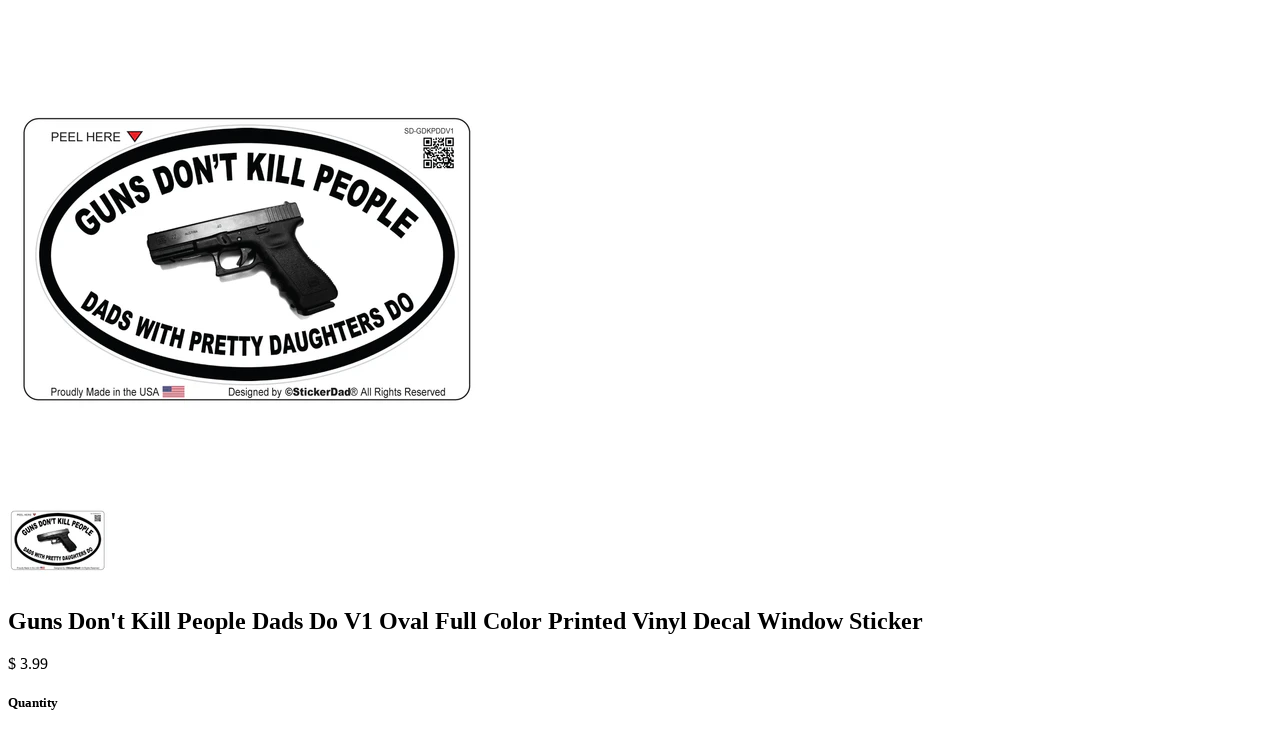

--- FILE ---
content_type: text/html; charset=utf-8
request_url: https://stickerdad-shirtmama.myshopify.com/products/guns-dont-kill-people-dads-do-v1-oval-full-color-printed-vinyl-decal-window-sticker?view=quick
body_size: 967
content:


<div class="product-quick-view desktop-12" style="position: relative; z-index: 0">

  <div class="product-photos row">
    
    <div class="bigimage desktop-10">
      <img id="419244507169" src="//stickerdad-shirtmama.myshopify.com/cdn/shop/products/GUNS_DONT_KILL_PEOPLE_DADS_DO_large.jpg?v=1515941075" data-image-id="" data-zoom-image="//stickerdad-shirtmama.myshopify.com/cdn/shop/products/GUNS_DONT_KILL_PEOPLE_DADS_DO.jpg?v=1515941075" alt='' title="Guns Don't Kill People Dads Do V1 Oval Full Color Printed Vinyl Decal Window Sticker"/>
    </div>
    <div id="419244507169-gallery">	
      
      <a href="#" data-image="//stickerdad-shirtmama.myshopify.com/cdn/shop/products/GUNS_DONT_KILL_PEOPLE_DADS_DO_large.jpg?v=1515941075" data-image-id="1474285338657">
        <img class="thumbnail desktop-2" src="//stickerdad-shirtmama.myshopify.com/cdn/shop/products/GUNS_DONT_KILL_PEOPLE_DADS_DO_small.jpg?v=1515941075" data-image-id="1474285338657" alt="guns don't kill people dads do v1 oval full color printed vinyl decal window sticker" />
      </a>
       
    </div>
  </div>

  <script type="text/javascript">
    $(document).ready(function(){
      $("#419244507169").elevateZoom({
        gallery:'419244507169-gallery', 
        cursor: 'pointer'
        }); 
    });
  </script>

  <div class="product-right">
    <div class="product-description">
      
      <h2>Guns Don&#39;t Kill People Dads Do V1 Oval Full Color Printed Vinyl Decal Window Sticker</h2>
      <p class="product-price">
        
        
        <span class="product-price" itemprop="price">$ 3.99</span>
        
        
      </p>  

      <form action="/cart/add" method="post" data-money-format="$ {{amount}}" id="product-form-419244507169" class="w3-error-on-outofstock">
  
  <div class="what-is-it">
    
  </div>
  <div class="product-variants"></div><!-- product variants -->  
  <input  type="hidden" id="" data-sku="" name="id" value="5399065362465" />    
  
  <div class="w3-product-options" data-product-id="419244507169" data-tags="car, color, dads, daughter, decal, diecut, euro, euro oval, funnysaying, gun, hardhat, humor, miscsticker, motorcycle, oval, ovalsticker, printed, sign, sticker, stickerdad, truck"></div>
    
  <div class="product-add">
    
    <div class="qty-selection">
    <h5>Quantity</h5> 
    <a class="down" field="quantity"><i class="icon-minus"></i></a>
    <input min="1" type="text" name="quantity" class="quantity" value="1" />
    <a class="up" field="quantity"><i class="icon-plus"></i></a>
    </div>
    
    <input type="submit" name="button" class="add" value="Add To Cart"/>
  </div>
  <p class="add-to-cart-msg"></p> 
  
</form>    


<script>
  $('body').on("productOptionsLoaded", function() { 
  // Shopify Product form requirement
  selectCallback = function(variant, selector) {
    var $product = $('#product-' + selector.product.id);    
    
    
    
    
    if (variant && variant.available == true) {
      if(variant.compare_at_price > variant.price){
        $('.was', $product).html(Shopify.formatMoney(variant.compare_at_price, $('form', $product).data('money-format')))        
      } else {
        $('.was', $product).text('')
      } 
      $('.product-price', $product).html(Shopify.formatMoney(variant.price, $('form', $product).data('money-format'))) 
      $('.add', $product).removeClass('disabled').removeAttr('disabled').val('Add to Cart');
    } else {
      var message = variant ? "Sold Out" : "Sold Out";
      $('.was', $product).text('')
      $('.product-price', $product).text(message);
      $('.add', $product).addClass('disabled').attr('disabled', 'disabled').val(message); 
    } 
    
    
    
    if (variant && variant.featured_image) {
      var original_image = $("#419244507169"), new_image = variant.featured_image;
      Shopify.Image.switchImage(new_image, original_image[0], function (new_image_src, original_image, element) {
        
        $(element).parents('a').attr('href', new_image_src);
        $(element).attr('src', new_image_src);   
        $(element).attr('data-image', new_image_src);   
        $(element).attr('data-zoom-image',new_image_src);
		
        $('.thumbnail[data-image-id="' + variant.featured_image.id + '"]').trigger('click');
             
      });
    }
    
  }; });
</script>



<script>$(window).load(function() { $('.selector-wrapper:eq()').hide(); });</script>


      <div class="desc">
        <div class="share-icons">
  <a title="Share on Facebook" href="//www.facebook.com/sharer.php?u=https://stickerdad.com/products/guns-dont-kill-people-dads-do-v1-oval-full-color-printed-vinyl-decal-window-sticker" class="facebook" target="_blank"><i class="icon-facebook icon-2x"></i></a>
  <a title="Share on Twitter"  href="//twitter.com/home?status=https://stickerdad.com/products/guns-dont-kill-people-dads-do-v1-oval-full-color-printed-vinyl-decal-window-sticker via @" title="Share on Twitter" target="_blank" class="twitter"><i class="icon-twitter icon-2x"></i></a>

    
  
  
</div>
        <a href="/products/guns-dont-kill-people-dads-do-v1-oval-full-color-printed-vinyl-decal-window-sticker" class="full-click">View Full Details</a>
      </div>
    </div>
  </div>  
</div>

<script>
  // Quantity values
  $('.up').click(function(e){
    e.preventDefault();
    fieldName = $(this).attr('field');
    // Get its current value
    var currentVal = parseInt($('input[name='+fieldName+']').val());
    // If is not undefined
    if (!isNaN(currentVal)) {
      // Increment
      $('input[name='+fieldName+']').val(currentVal + 1);
    } else {
      // Otherwise put a 0 there
      $('input[name='+fieldName+']').val(1);
    }
  });
  $(".down").click(function(e) {
    e.preventDefault();
    fieldName = $(this).attr('field');
    // Get its current value
    var currentVal = parseInt($('input[name='+fieldName+']').val());
    // If it isn't undefined or its greater than 0
    if (!isNaN(currentVal) && currentVal > 1) {
      // Decrement one
      $('input[name='+fieldName+']').val(currentVal - 1);
    } else {
      // Otherwise put a 0 there
      $('input[name='+fieldName+']').val(1);
    }
  }); 
  
  // Add to cart from anywhere
  $('.add').on('click', addToCart ); 
  
</script>
